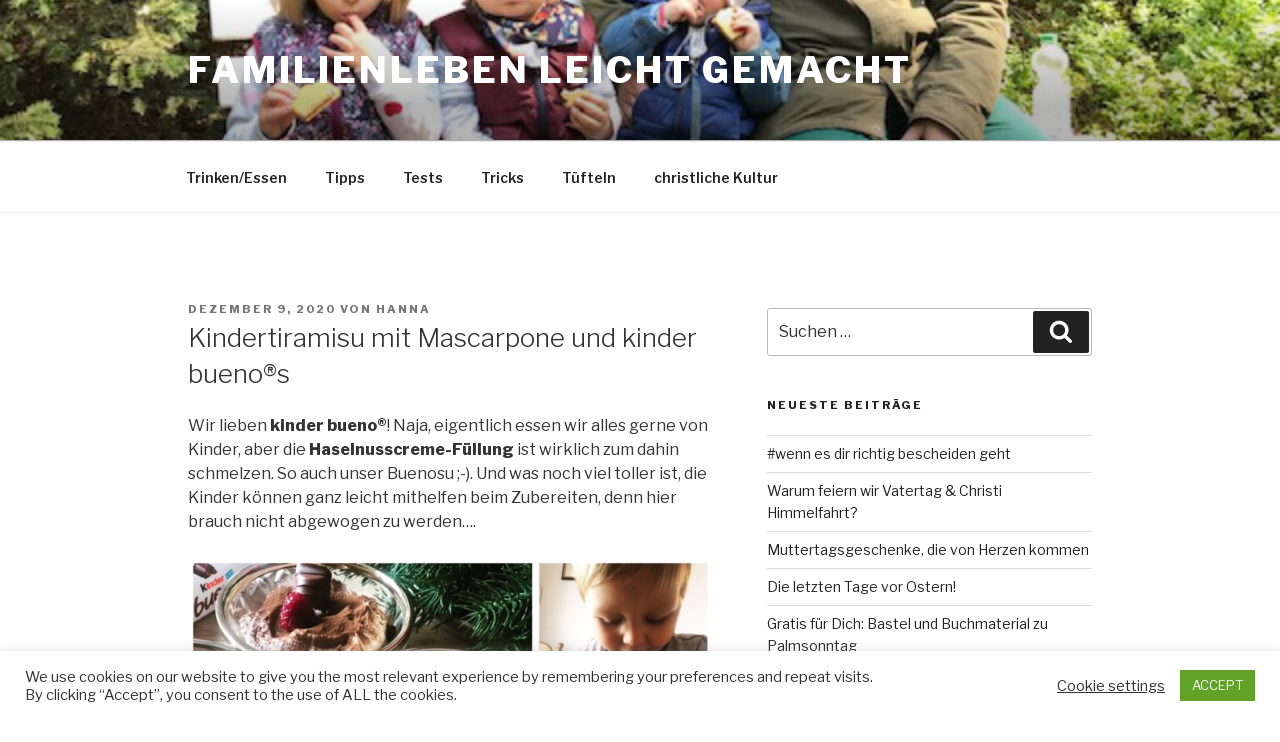

--- FILE ---
content_type: text/html; charset=utf-8
request_url: https://www.google.com/recaptcha/api2/aframe
body_size: 267
content:
<!DOCTYPE HTML><html><head><meta http-equiv="content-type" content="text/html; charset=UTF-8"></head><body><script nonce="82LYbo5LVrZRdDCceuEPHw">/** Anti-fraud and anti-abuse applications only. See google.com/recaptcha */ try{var clients={'sodar':'https://pagead2.googlesyndication.com/pagead/sodar?'};window.addEventListener("message",function(a){try{if(a.source===window.parent){var b=JSON.parse(a.data);var c=clients[b['id']];if(c){var d=document.createElement('img');d.src=c+b['params']+'&rc='+(localStorage.getItem("rc::a")?sessionStorage.getItem("rc::b"):"");window.document.body.appendChild(d);sessionStorage.setItem("rc::e",parseInt(sessionStorage.getItem("rc::e")||0)+1);localStorage.setItem("rc::h",'1763742093859');}}}catch(b){}});window.parent.postMessage("_grecaptcha_ready", "*");}catch(b){}</script></body></html>